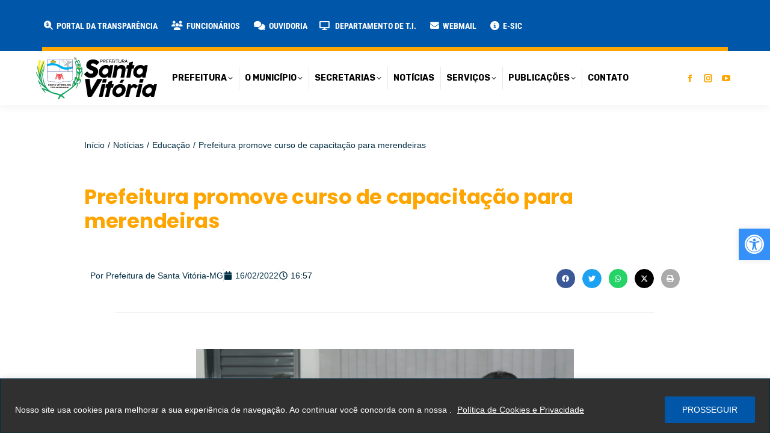

--- FILE ---
content_type: text/html; charset=utf-8
request_url: https://www.google.com/recaptcha/api2/anchor?ar=1&k=6Lf7Eq4eAAAAAIKkI1Ql8P7sAXYX3cFV1TJJtIIx&co=aHR0cHM6Ly9zYW50YXZpdG9yaWEubWcuZ292LmJyOjQ0Mw..&hl=en&v=N67nZn4AqZkNcbeMu4prBgzg&size=invisible&anchor-ms=20000&execute-ms=30000&cb=yszasdlg7kad
body_size: 48593
content:
<!DOCTYPE HTML><html dir="ltr" lang="en"><head><meta http-equiv="Content-Type" content="text/html; charset=UTF-8">
<meta http-equiv="X-UA-Compatible" content="IE=edge">
<title>reCAPTCHA</title>
<style type="text/css">
/* cyrillic-ext */
@font-face {
  font-family: 'Roboto';
  font-style: normal;
  font-weight: 400;
  font-stretch: 100%;
  src: url(//fonts.gstatic.com/s/roboto/v48/KFO7CnqEu92Fr1ME7kSn66aGLdTylUAMa3GUBHMdazTgWw.woff2) format('woff2');
  unicode-range: U+0460-052F, U+1C80-1C8A, U+20B4, U+2DE0-2DFF, U+A640-A69F, U+FE2E-FE2F;
}
/* cyrillic */
@font-face {
  font-family: 'Roboto';
  font-style: normal;
  font-weight: 400;
  font-stretch: 100%;
  src: url(//fonts.gstatic.com/s/roboto/v48/KFO7CnqEu92Fr1ME7kSn66aGLdTylUAMa3iUBHMdazTgWw.woff2) format('woff2');
  unicode-range: U+0301, U+0400-045F, U+0490-0491, U+04B0-04B1, U+2116;
}
/* greek-ext */
@font-face {
  font-family: 'Roboto';
  font-style: normal;
  font-weight: 400;
  font-stretch: 100%;
  src: url(//fonts.gstatic.com/s/roboto/v48/KFO7CnqEu92Fr1ME7kSn66aGLdTylUAMa3CUBHMdazTgWw.woff2) format('woff2');
  unicode-range: U+1F00-1FFF;
}
/* greek */
@font-face {
  font-family: 'Roboto';
  font-style: normal;
  font-weight: 400;
  font-stretch: 100%;
  src: url(//fonts.gstatic.com/s/roboto/v48/KFO7CnqEu92Fr1ME7kSn66aGLdTylUAMa3-UBHMdazTgWw.woff2) format('woff2');
  unicode-range: U+0370-0377, U+037A-037F, U+0384-038A, U+038C, U+038E-03A1, U+03A3-03FF;
}
/* math */
@font-face {
  font-family: 'Roboto';
  font-style: normal;
  font-weight: 400;
  font-stretch: 100%;
  src: url(//fonts.gstatic.com/s/roboto/v48/KFO7CnqEu92Fr1ME7kSn66aGLdTylUAMawCUBHMdazTgWw.woff2) format('woff2');
  unicode-range: U+0302-0303, U+0305, U+0307-0308, U+0310, U+0312, U+0315, U+031A, U+0326-0327, U+032C, U+032F-0330, U+0332-0333, U+0338, U+033A, U+0346, U+034D, U+0391-03A1, U+03A3-03A9, U+03B1-03C9, U+03D1, U+03D5-03D6, U+03F0-03F1, U+03F4-03F5, U+2016-2017, U+2034-2038, U+203C, U+2040, U+2043, U+2047, U+2050, U+2057, U+205F, U+2070-2071, U+2074-208E, U+2090-209C, U+20D0-20DC, U+20E1, U+20E5-20EF, U+2100-2112, U+2114-2115, U+2117-2121, U+2123-214F, U+2190, U+2192, U+2194-21AE, U+21B0-21E5, U+21F1-21F2, U+21F4-2211, U+2213-2214, U+2216-22FF, U+2308-230B, U+2310, U+2319, U+231C-2321, U+2336-237A, U+237C, U+2395, U+239B-23B7, U+23D0, U+23DC-23E1, U+2474-2475, U+25AF, U+25B3, U+25B7, U+25BD, U+25C1, U+25CA, U+25CC, U+25FB, U+266D-266F, U+27C0-27FF, U+2900-2AFF, U+2B0E-2B11, U+2B30-2B4C, U+2BFE, U+3030, U+FF5B, U+FF5D, U+1D400-1D7FF, U+1EE00-1EEFF;
}
/* symbols */
@font-face {
  font-family: 'Roboto';
  font-style: normal;
  font-weight: 400;
  font-stretch: 100%;
  src: url(//fonts.gstatic.com/s/roboto/v48/KFO7CnqEu92Fr1ME7kSn66aGLdTylUAMaxKUBHMdazTgWw.woff2) format('woff2');
  unicode-range: U+0001-000C, U+000E-001F, U+007F-009F, U+20DD-20E0, U+20E2-20E4, U+2150-218F, U+2190, U+2192, U+2194-2199, U+21AF, U+21E6-21F0, U+21F3, U+2218-2219, U+2299, U+22C4-22C6, U+2300-243F, U+2440-244A, U+2460-24FF, U+25A0-27BF, U+2800-28FF, U+2921-2922, U+2981, U+29BF, U+29EB, U+2B00-2BFF, U+4DC0-4DFF, U+FFF9-FFFB, U+10140-1018E, U+10190-1019C, U+101A0, U+101D0-101FD, U+102E0-102FB, U+10E60-10E7E, U+1D2C0-1D2D3, U+1D2E0-1D37F, U+1F000-1F0FF, U+1F100-1F1AD, U+1F1E6-1F1FF, U+1F30D-1F30F, U+1F315, U+1F31C, U+1F31E, U+1F320-1F32C, U+1F336, U+1F378, U+1F37D, U+1F382, U+1F393-1F39F, U+1F3A7-1F3A8, U+1F3AC-1F3AF, U+1F3C2, U+1F3C4-1F3C6, U+1F3CA-1F3CE, U+1F3D4-1F3E0, U+1F3ED, U+1F3F1-1F3F3, U+1F3F5-1F3F7, U+1F408, U+1F415, U+1F41F, U+1F426, U+1F43F, U+1F441-1F442, U+1F444, U+1F446-1F449, U+1F44C-1F44E, U+1F453, U+1F46A, U+1F47D, U+1F4A3, U+1F4B0, U+1F4B3, U+1F4B9, U+1F4BB, U+1F4BF, U+1F4C8-1F4CB, U+1F4D6, U+1F4DA, U+1F4DF, U+1F4E3-1F4E6, U+1F4EA-1F4ED, U+1F4F7, U+1F4F9-1F4FB, U+1F4FD-1F4FE, U+1F503, U+1F507-1F50B, U+1F50D, U+1F512-1F513, U+1F53E-1F54A, U+1F54F-1F5FA, U+1F610, U+1F650-1F67F, U+1F687, U+1F68D, U+1F691, U+1F694, U+1F698, U+1F6AD, U+1F6B2, U+1F6B9-1F6BA, U+1F6BC, U+1F6C6-1F6CF, U+1F6D3-1F6D7, U+1F6E0-1F6EA, U+1F6F0-1F6F3, U+1F6F7-1F6FC, U+1F700-1F7FF, U+1F800-1F80B, U+1F810-1F847, U+1F850-1F859, U+1F860-1F887, U+1F890-1F8AD, U+1F8B0-1F8BB, U+1F8C0-1F8C1, U+1F900-1F90B, U+1F93B, U+1F946, U+1F984, U+1F996, U+1F9E9, U+1FA00-1FA6F, U+1FA70-1FA7C, U+1FA80-1FA89, U+1FA8F-1FAC6, U+1FACE-1FADC, U+1FADF-1FAE9, U+1FAF0-1FAF8, U+1FB00-1FBFF;
}
/* vietnamese */
@font-face {
  font-family: 'Roboto';
  font-style: normal;
  font-weight: 400;
  font-stretch: 100%;
  src: url(//fonts.gstatic.com/s/roboto/v48/KFO7CnqEu92Fr1ME7kSn66aGLdTylUAMa3OUBHMdazTgWw.woff2) format('woff2');
  unicode-range: U+0102-0103, U+0110-0111, U+0128-0129, U+0168-0169, U+01A0-01A1, U+01AF-01B0, U+0300-0301, U+0303-0304, U+0308-0309, U+0323, U+0329, U+1EA0-1EF9, U+20AB;
}
/* latin-ext */
@font-face {
  font-family: 'Roboto';
  font-style: normal;
  font-weight: 400;
  font-stretch: 100%;
  src: url(//fonts.gstatic.com/s/roboto/v48/KFO7CnqEu92Fr1ME7kSn66aGLdTylUAMa3KUBHMdazTgWw.woff2) format('woff2');
  unicode-range: U+0100-02BA, U+02BD-02C5, U+02C7-02CC, U+02CE-02D7, U+02DD-02FF, U+0304, U+0308, U+0329, U+1D00-1DBF, U+1E00-1E9F, U+1EF2-1EFF, U+2020, U+20A0-20AB, U+20AD-20C0, U+2113, U+2C60-2C7F, U+A720-A7FF;
}
/* latin */
@font-face {
  font-family: 'Roboto';
  font-style: normal;
  font-weight: 400;
  font-stretch: 100%;
  src: url(//fonts.gstatic.com/s/roboto/v48/KFO7CnqEu92Fr1ME7kSn66aGLdTylUAMa3yUBHMdazQ.woff2) format('woff2');
  unicode-range: U+0000-00FF, U+0131, U+0152-0153, U+02BB-02BC, U+02C6, U+02DA, U+02DC, U+0304, U+0308, U+0329, U+2000-206F, U+20AC, U+2122, U+2191, U+2193, U+2212, U+2215, U+FEFF, U+FFFD;
}
/* cyrillic-ext */
@font-face {
  font-family: 'Roboto';
  font-style: normal;
  font-weight: 500;
  font-stretch: 100%;
  src: url(//fonts.gstatic.com/s/roboto/v48/KFO7CnqEu92Fr1ME7kSn66aGLdTylUAMa3GUBHMdazTgWw.woff2) format('woff2');
  unicode-range: U+0460-052F, U+1C80-1C8A, U+20B4, U+2DE0-2DFF, U+A640-A69F, U+FE2E-FE2F;
}
/* cyrillic */
@font-face {
  font-family: 'Roboto';
  font-style: normal;
  font-weight: 500;
  font-stretch: 100%;
  src: url(//fonts.gstatic.com/s/roboto/v48/KFO7CnqEu92Fr1ME7kSn66aGLdTylUAMa3iUBHMdazTgWw.woff2) format('woff2');
  unicode-range: U+0301, U+0400-045F, U+0490-0491, U+04B0-04B1, U+2116;
}
/* greek-ext */
@font-face {
  font-family: 'Roboto';
  font-style: normal;
  font-weight: 500;
  font-stretch: 100%;
  src: url(//fonts.gstatic.com/s/roboto/v48/KFO7CnqEu92Fr1ME7kSn66aGLdTylUAMa3CUBHMdazTgWw.woff2) format('woff2');
  unicode-range: U+1F00-1FFF;
}
/* greek */
@font-face {
  font-family: 'Roboto';
  font-style: normal;
  font-weight: 500;
  font-stretch: 100%;
  src: url(//fonts.gstatic.com/s/roboto/v48/KFO7CnqEu92Fr1ME7kSn66aGLdTylUAMa3-UBHMdazTgWw.woff2) format('woff2');
  unicode-range: U+0370-0377, U+037A-037F, U+0384-038A, U+038C, U+038E-03A1, U+03A3-03FF;
}
/* math */
@font-face {
  font-family: 'Roboto';
  font-style: normal;
  font-weight: 500;
  font-stretch: 100%;
  src: url(//fonts.gstatic.com/s/roboto/v48/KFO7CnqEu92Fr1ME7kSn66aGLdTylUAMawCUBHMdazTgWw.woff2) format('woff2');
  unicode-range: U+0302-0303, U+0305, U+0307-0308, U+0310, U+0312, U+0315, U+031A, U+0326-0327, U+032C, U+032F-0330, U+0332-0333, U+0338, U+033A, U+0346, U+034D, U+0391-03A1, U+03A3-03A9, U+03B1-03C9, U+03D1, U+03D5-03D6, U+03F0-03F1, U+03F4-03F5, U+2016-2017, U+2034-2038, U+203C, U+2040, U+2043, U+2047, U+2050, U+2057, U+205F, U+2070-2071, U+2074-208E, U+2090-209C, U+20D0-20DC, U+20E1, U+20E5-20EF, U+2100-2112, U+2114-2115, U+2117-2121, U+2123-214F, U+2190, U+2192, U+2194-21AE, U+21B0-21E5, U+21F1-21F2, U+21F4-2211, U+2213-2214, U+2216-22FF, U+2308-230B, U+2310, U+2319, U+231C-2321, U+2336-237A, U+237C, U+2395, U+239B-23B7, U+23D0, U+23DC-23E1, U+2474-2475, U+25AF, U+25B3, U+25B7, U+25BD, U+25C1, U+25CA, U+25CC, U+25FB, U+266D-266F, U+27C0-27FF, U+2900-2AFF, U+2B0E-2B11, U+2B30-2B4C, U+2BFE, U+3030, U+FF5B, U+FF5D, U+1D400-1D7FF, U+1EE00-1EEFF;
}
/* symbols */
@font-face {
  font-family: 'Roboto';
  font-style: normal;
  font-weight: 500;
  font-stretch: 100%;
  src: url(//fonts.gstatic.com/s/roboto/v48/KFO7CnqEu92Fr1ME7kSn66aGLdTylUAMaxKUBHMdazTgWw.woff2) format('woff2');
  unicode-range: U+0001-000C, U+000E-001F, U+007F-009F, U+20DD-20E0, U+20E2-20E4, U+2150-218F, U+2190, U+2192, U+2194-2199, U+21AF, U+21E6-21F0, U+21F3, U+2218-2219, U+2299, U+22C4-22C6, U+2300-243F, U+2440-244A, U+2460-24FF, U+25A0-27BF, U+2800-28FF, U+2921-2922, U+2981, U+29BF, U+29EB, U+2B00-2BFF, U+4DC0-4DFF, U+FFF9-FFFB, U+10140-1018E, U+10190-1019C, U+101A0, U+101D0-101FD, U+102E0-102FB, U+10E60-10E7E, U+1D2C0-1D2D3, U+1D2E0-1D37F, U+1F000-1F0FF, U+1F100-1F1AD, U+1F1E6-1F1FF, U+1F30D-1F30F, U+1F315, U+1F31C, U+1F31E, U+1F320-1F32C, U+1F336, U+1F378, U+1F37D, U+1F382, U+1F393-1F39F, U+1F3A7-1F3A8, U+1F3AC-1F3AF, U+1F3C2, U+1F3C4-1F3C6, U+1F3CA-1F3CE, U+1F3D4-1F3E0, U+1F3ED, U+1F3F1-1F3F3, U+1F3F5-1F3F7, U+1F408, U+1F415, U+1F41F, U+1F426, U+1F43F, U+1F441-1F442, U+1F444, U+1F446-1F449, U+1F44C-1F44E, U+1F453, U+1F46A, U+1F47D, U+1F4A3, U+1F4B0, U+1F4B3, U+1F4B9, U+1F4BB, U+1F4BF, U+1F4C8-1F4CB, U+1F4D6, U+1F4DA, U+1F4DF, U+1F4E3-1F4E6, U+1F4EA-1F4ED, U+1F4F7, U+1F4F9-1F4FB, U+1F4FD-1F4FE, U+1F503, U+1F507-1F50B, U+1F50D, U+1F512-1F513, U+1F53E-1F54A, U+1F54F-1F5FA, U+1F610, U+1F650-1F67F, U+1F687, U+1F68D, U+1F691, U+1F694, U+1F698, U+1F6AD, U+1F6B2, U+1F6B9-1F6BA, U+1F6BC, U+1F6C6-1F6CF, U+1F6D3-1F6D7, U+1F6E0-1F6EA, U+1F6F0-1F6F3, U+1F6F7-1F6FC, U+1F700-1F7FF, U+1F800-1F80B, U+1F810-1F847, U+1F850-1F859, U+1F860-1F887, U+1F890-1F8AD, U+1F8B0-1F8BB, U+1F8C0-1F8C1, U+1F900-1F90B, U+1F93B, U+1F946, U+1F984, U+1F996, U+1F9E9, U+1FA00-1FA6F, U+1FA70-1FA7C, U+1FA80-1FA89, U+1FA8F-1FAC6, U+1FACE-1FADC, U+1FADF-1FAE9, U+1FAF0-1FAF8, U+1FB00-1FBFF;
}
/* vietnamese */
@font-face {
  font-family: 'Roboto';
  font-style: normal;
  font-weight: 500;
  font-stretch: 100%;
  src: url(//fonts.gstatic.com/s/roboto/v48/KFO7CnqEu92Fr1ME7kSn66aGLdTylUAMa3OUBHMdazTgWw.woff2) format('woff2');
  unicode-range: U+0102-0103, U+0110-0111, U+0128-0129, U+0168-0169, U+01A0-01A1, U+01AF-01B0, U+0300-0301, U+0303-0304, U+0308-0309, U+0323, U+0329, U+1EA0-1EF9, U+20AB;
}
/* latin-ext */
@font-face {
  font-family: 'Roboto';
  font-style: normal;
  font-weight: 500;
  font-stretch: 100%;
  src: url(//fonts.gstatic.com/s/roboto/v48/KFO7CnqEu92Fr1ME7kSn66aGLdTylUAMa3KUBHMdazTgWw.woff2) format('woff2');
  unicode-range: U+0100-02BA, U+02BD-02C5, U+02C7-02CC, U+02CE-02D7, U+02DD-02FF, U+0304, U+0308, U+0329, U+1D00-1DBF, U+1E00-1E9F, U+1EF2-1EFF, U+2020, U+20A0-20AB, U+20AD-20C0, U+2113, U+2C60-2C7F, U+A720-A7FF;
}
/* latin */
@font-face {
  font-family: 'Roboto';
  font-style: normal;
  font-weight: 500;
  font-stretch: 100%;
  src: url(//fonts.gstatic.com/s/roboto/v48/KFO7CnqEu92Fr1ME7kSn66aGLdTylUAMa3yUBHMdazQ.woff2) format('woff2');
  unicode-range: U+0000-00FF, U+0131, U+0152-0153, U+02BB-02BC, U+02C6, U+02DA, U+02DC, U+0304, U+0308, U+0329, U+2000-206F, U+20AC, U+2122, U+2191, U+2193, U+2212, U+2215, U+FEFF, U+FFFD;
}
/* cyrillic-ext */
@font-face {
  font-family: 'Roboto';
  font-style: normal;
  font-weight: 900;
  font-stretch: 100%;
  src: url(//fonts.gstatic.com/s/roboto/v48/KFO7CnqEu92Fr1ME7kSn66aGLdTylUAMa3GUBHMdazTgWw.woff2) format('woff2');
  unicode-range: U+0460-052F, U+1C80-1C8A, U+20B4, U+2DE0-2DFF, U+A640-A69F, U+FE2E-FE2F;
}
/* cyrillic */
@font-face {
  font-family: 'Roboto';
  font-style: normal;
  font-weight: 900;
  font-stretch: 100%;
  src: url(//fonts.gstatic.com/s/roboto/v48/KFO7CnqEu92Fr1ME7kSn66aGLdTylUAMa3iUBHMdazTgWw.woff2) format('woff2');
  unicode-range: U+0301, U+0400-045F, U+0490-0491, U+04B0-04B1, U+2116;
}
/* greek-ext */
@font-face {
  font-family: 'Roboto';
  font-style: normal;
  font-weight: 900;
  font-stretch: 100%;
  src: url(//fonts.gstatic.com/s/roboto/v48/KFO7CnqEu92Fr1ME7kSn66aGLdTylUAMa3CUBHMdazTgWw.woff2) format('woff2');
  unicode-range: U+1F00-1FFF;
}
/* greek */
@font-face {
  font-family: 'Roboto';
  font-style: normal;
  font-weight: 900;
  font-stretch: 100%;
  src: url(//fonts.gstatic.com/s/roboto/v48/KFO7CnqEu92Fr1ME7kSn66aGLdTylUAMa3-UBHMdazTgWw.woff2) format('woff2');
  unicode-range: U+0370-0377, U+037A-037F, U+0384-038A, U+038C, U+038E-03A1, U+03A3-03FF;
}
/* math */
@font-face {
  font-family: 'Roboto';
  font-style: normal;
  font-weight: 900;
  font-stretch: 100%;
  src: url(//fonts.gstatic.com/s/roboto/v48/KFO7CnqEu92Fr1ME7kSn66aGLdTylUAMawCUBHMdazTgWw.woff2) format('woff2');
  unicode-range: U+0302-0303, U+0305, U+0307-0308, U+0310, U+0312, U+0315, U+031A, U+0326-0327, U+032C, U+032F-0330, U+0332-0333, U+0338, U+033A, U+0346, U+034D, U+0391-03A1, U+03A3-03A9, U+03B1-03C9, U+03D1, U+03D5-03D6, U+03F0-03F1, U+03F4-03F5, U+2016-2017, U+2034-2038, U+203C, U+2040, U+2043, U+2047, U+2050, U+2057, U+205F, U+2070-2071, U+2074-208E, U+2090-209C, U+20D0-20DC, U+20E1, U+20E5-20EF, U+2100-2112, U+2114-2115, U+2117-2121, U+2123-214F, U+2190, U+2192, U+2194-21AE, U+21B0-21E5, U+21F1-21F2, U+21F4-2211, U+2213-2214, U+2216-22FF, U+2308-230B, U+2310, U+2319, U+231C-2321, U+2336-237A, U+237C, U+2395, U+239B-23B7, U+23D0, U+23DC-23E1, U+2474-2475, U+25AF, U+25B3, U+25B7, U+25BD, U+25C1, U+25CA, U+25CC, U+25FB, U+266D-266F, U+27C0-27FF, U+2900-2AFF, U+2B0E-2B11, U+2B30-2B4C, U+2BFE, U+3030, U+FF5B, U+FF5D, U+1D400-1D7FF, U+1EE00-1EEFF;
}
/* symbols */
@font-face {
  font-family: 'Roboto';
  font-style: normal;
  font-weight: 900;
  font-stretch: 100%;
  src: url(//fonts.gstatic.com/s/roboto/v48/KFO7CnqEu92Fr1ME7kSn66aGLdTylUAMaxKUBHMdazTgWw.woff2) format('woff2');
  unicode-range: U+0001-000C, U+000E-001F, U+007F-009F, U+20DD-20E0, U+20E2-20E4, U+2150-218F, U+2190, U+2192, U+2194-2199, U+21AF, U+21E6-21F0, U+21F3, U+2218-2219, U+2299, U+22C4-22C6, U+2300-243F, U+2440-244A, U+2460-24FF, U+25A0-27BF, U+2800-28FF, U+2921-2922, U+2981, U+29BF, U+29EB, U+2B00-2BFF, U+4DC0-4DFF, U+FFF9-FFFB, U+10140-1018E, U+10190-1019C, U+101A0, U+101D0-101FD, U+102E0-102FB, U+10E60-10E7E, U+1D2C0-1D2D3, U+1D2E0-1D37F, U+1F000-1F0FF, U+1F100-1F1AD, U+1F1E6-1F1FF, U+1F30D-1F30F, U+1F315, U+1F31C, U+1F31E, U+1F320-1F32C, U+1F336, U+1F378, U+1F37D, U+1F382, U+1F393-1F39F, U+1F3A7-1F3A8, U+1F3AC-1F3AF, U+1F3C2, U+1F3C4-1F3C6, U+1F3CA-1F3CE, U+1F3D4-1F3E0, U+1F3ED, U+1F3F1-1F3F3, U+1F3F5-1F3F7, U+1F408, U+1F415, U+1F41F, U+1F426, U+1F43F, U+1F441-1F442, U+1F444, U+1F446-1F449, U+1F44C-1F44E, U+1F453, U+1F46A, U+1F47D, U+1F4A3, U+1F4B0, U+1F4B3, U+1F4B9, U+1F4BB, U+1F4BF, U+1F4C8-1F4CB, U+1F4D6, U+1F4DA, U+1F4DF, U+1F4E3-1F4E6, U+1F4EA-1F4ED, U+1F4F7, U+1F4F9-1F4FB, U+1F4FD-1F4FE, U+1F503, U+1F507-1F50B, U+1F50D, U+1F512-1F513, U+1F53E-1F54A, U+1F54F-1F5FA, U+1F610, U+1F650-1F67F, U+1F687, U+1F68D, U+1F691, U+1F694, U+1F698, U+1F6AD, U+1F6B2, U+1F6B9-1F6BA, U+1F6BC, U+1F6C6-1F6CF, U+1F6D3-1F6D7, U+1F6E0-1F6EA, U+1F6F0-1F6F3, U+1F6F7-1F6FC, U+1F700-1F7FF, U+1F800-1F80B, U+1F810-1F847, U+1F850-1F859, U+1F860-1F887, U+1F890-1F8AD, U+1F8B0-1F8BB, U+1F8C0-1F8C1, U+1F900-1F90B, U+1F93B, U+1F946, U+1F984, U+1F996, U+1F9E9, U+1FA00-1FA6F, U+1FA70-1FA7C, U+1FA80-1FA89, U+1FA8F-1FAC6, U+1FACE-1FADC, U+1FADF-1FAE9, U+1FAF0-1FAF8, U+1FB00-1FBFF;
}
/* vietnamese */
@font-face {
  font-family: 'Roboto';
  font-style: normal;
  font-weight: 900;
  font-stretch: 100%;
  src: url(//fonts.gstatic.com/s/roboto/v48/KFO7CnqEu92Fr1ME7kSn66aGLdTylUAMa3OUBHMdazTgWw.woff2) format('woff2');
  unicode-range: U+0102-0103, U+0110-0111, U+0128-0129, U+0168-0169, U+01A0-01A1, U+01AF-01B0, U+0300-0301, U+0303-0304, U+0308-0309, U+0323, U+0329, U+1EA0-1EF9, U+20AB;
}
/* latin-ext */
@font-face {
  font-family: 'Roboto';
  font-style: normal;
  font-weight: 900;
  font-stretch: 100%;
  src: url(//fonts.gstatic.com/s/roboto/v48/KFO7CnqEu92Fr1ME7kSn66aGLdTylUAMa3KUBHMdazTgWw.woff2) format('woff2');
  unicode-range: U+0100-02BA, U+02BD-02C5, U+02C7-02CC, U+02CE-02D7, U+02DD-02FF, U+0304, U+0308, U+0329, U+1D00-1DBF, U+1E00-1E9F, U+1EF2-1EFF, U+2020, U+20A0-20AB, U+20AD-20C0, U+2113, U+2C60-2C7F, U+A720-A7FF;
}
/* latin */
@font-face {
  font-family: 'Roboto';
  font-style: normal;
  font-weight: 900;
  font-stretch: 100%;
  src: url(//fonts.gstatic.com/s/roboto/v48/KFO7CnqEu92Fr1ME7kSn66aGLdTylUAMa3yUBHMdazQ.woff2) format('woff2');
  unicode-range: U+0000-00FF, U+0131, U+0152-0153, U+02BB-02BC, U+02C6, U+02DA, U+02DC, U+0304, U+0308, U+0329, U+2000-206F, U+20AC, U+2122, U+2191, U+2193, U+2212, U+2215, U+FEFF, U+FFFD;
}

</style>
<link rel="stylesheet" type="text/css" href="https://www.gstatic.com/recaptcha/releases/N67nZn4AqZkNcbeMu4prBgzg/styles__ltr.css">
<script nonce="dxOwX8f5wNJXst60d8e21g" type="text/javascript">window['__recaptcha_api'] = 'https://www.google.com/recaptcha/api2/';</script>
<script type="text/javascript" src="https://www.gstatic.com/recaptcha/releases/N67nZn4AqZkNcbeMu4prBgzg/recaptcha__en.js" nonce="dxOwX8f5wNJXst60d8e21g">
      
    </script></head>
<body><div id="rc-anchor-alert" class="rc-anchor-alert"></div>
<input type="hidden" id="recaptcha-token" value="[base64]">
<script type="text/javascript" nonce="dxOwX8f5wNJXst60d8e21g">
      recaptcha.anchor.Main.init("[\x22ainput\x22,[\x22bgdata\x22,\x22\x22,\[base64]/[base64]/[base64]/[base64]/[base64]/UltsKytdPUU6KEU8MjA0OD9SW2wrK109RT4+NnwxOTI6KChFJjY0NTEyKT09NTUyOTYmJk0rMTxjLmxlbmd0aCYmKGMuY2hhckNvZGVBdChNKzEpJjY0NTEyKT09NTYzMjA/[base64]/[base64]/[base64]/[base64]/[base64]/[base64]/[base64]\x22,\[base64]\\u003d\\u003d\x22,\x22LAfDs3kkGcKJYsObwpzDu0puCsO4wrVnGBzCscOmwpjDg8O+KGVzworCoEHDphMDw4g0w5t/wrfCgh0Qw6oewqJzw4DCnsKEwrV5CwJNPm0iIFDCp2jCv8OgwrBrw6tbFcOIwqlxWDBTw48aw5zDvcKowoRmIVbDv8K+PsOvc8Ksw5HCrMOpFWHDuz0lGMKbfsOJwq/CtGcgCjY6E8O9Y8K9C8KiwoV2wqPCsMKfMSzCk8KzwptBwqk/w6rChHoWw6sRXxUsw5LCkUM3L2w/w6HDk2k9e0fDjsO4VxbDj8O0wpAYw6lLYMO1dj1ZbsOxJ0dzw6R4wqQiw5PDscO0wpIPDTtWwpxUK8OGwpLCnH1ubCBQw6QfGWrCuMK3wpVawqQ/wrXDo8K+w4gxwopNwqDDuMKew7HCkVvDo8KrVT91DmR/wpZQwrdCQ8ODw57DpkUMAALDhsKFwrNpwqwgYcKyw7tjdUrCgw1qwqkzwp7Coz/DhisUw4PDv3nCuAXCucOQw5AKKQk4w4l9OcKqf8KZw6PChkDCoxnCsAvDjsO8w6TDn8KKdsOPIcOvw6pRwoMGGUlJe8OKKMOzwosddVB8PnULesKlPWdkXTLDicKTwo0TwoAaBRzDiMOadMOTGsK5w6rDp8K7DCRUw7rCqwdxwoNfA8KNUMKwwo/Cq23Cr8OmfMKewrFKRyvDo8OIw59hw5EUw4XCnMOLQ8KKVDVff8Kjw7fCtMOawpICesOzw5/[base64]/Ds2kqwo0mAsKzw6nDiBfCqiFQN8Olw5I/MlAqGcO4CMKxHj7DqQ3CmhYHw5LCnHBBw7HDiQ54w6HDlBoARQY5KkbCksKUBwFpfsKsbhQOwodsMSIZVk1xG0Emw6fDpsKNwprDpUnDrxpjwokBw4jCq1fCv8Obw6oIODAcAcO5w5vDjHNBw4PCu8KhSE/DisOJH8KWwqcswqHDvGo4ZysmG3nCiUxaJsONwoMAw7howoxZwpDCrMOLw6JcSF0zH8K+w4J0YcKaccOxHgbDtmAWw43ClX7DlMKrWk3DlcO5wo7CpUohwprCvMKdT8OywqzDuFAIIiHCoMKFw5zCrcKqNhhteRoJbcK3wrjClcKcw6LCk2/DljXDisKiw5fDpVhlQcKsa8OyRE9fdcOrwrgywqMFUnnDhcO6VjJtOsKmwrDCuhh/w7lLMGEzfk7CrGzCtMKgwpHDgsOCJSTDs8KCw43DgsKeHAVoBG/CjsOhNHHCvQM8wpd/[base64]/[base64]/[base64]/[base64]/Cn8K/w4PDpsKewpbCqBouw45Ow6nDsxzDlsOmSkxnD0cgw4hmUsKgw5NZXnzDgcKDwq/DqHwdH8KyFsKJw5M0w4ZCI8KpO2vDqgQLd8Omw4R+wrg5elFNwrExS3zCgjzDvcKcw7NwPsKMXHzDiMOdw6bChgPCmsOQw5bCi8OgbcOHD3HDrsK/w7LCijEXR07Dm1bDqhbDkcKbK3lZUcKzPMO/C1wNKgoAw4JudgnCqEp/K2xrGcO8ZRPCicOwwpfDqDo5JcO3cQjCiDbDvsKdD0ZewoBrGWPCk0Uow7nDvA/[base64]/[base64]/DmQkPYMKwwoBzw6o5d1xnwqd/wrDDgMKZwrDDrms1P8KEwpzCj0gcwpzCp8Kqd8O/[base64]/[base64]/DnWDDiMKkwoXDonItdg4faSw3wpV4w65owpoxR8O0RMOjWsKKd18tGCfDoF4ZYcOrWBkfwoPCsC1GworDkgzCl0HDhcKOwpvDosONfsOnEMK0EC7DoS/CosK4w5/CiMK0KSDDuMOrQcK3wp/DshHCtsKjasKTM1ZpKF1mEsOHwq7DqQ7CicOaUcOmw7jCjUfDlcOqwpVmwoEXwqBKCsKtJn/DsMO2wqbCp8O9w5okw7EoGRXCiFc7TMKUw53CtVjCn8OAc8OcNMKtw4cmwrnCggrDk1JrScKpXcOdP0hpF8KLf8OhwpQWNMOMB2bDp8K1w7bDkMKSQEzDpk8uT8KsKFrDs8O7w4cZwqlOIy8MRMK0PcKQw57CpcOQwrbCosO6w4nDk0PDqsK/w5tbOT/CtGXCu8K4bsOmw7vDkjhsw7HDsygnwp/DiXzDkgMFX8ODwpZdw6IMwoXDpMO9w5DCqC1ZRX/CtsK/Y0dTJsK4w6k7CXzClcOHwp3CqxhLw7MXY1o4w4IBw6fCv8KVwrAZw5TCisOqwrdcwoUBw7RbIU3CsjR8PxxFw6wKckpYBMKbwrfCqw5aZlcGwqjDmsKvMRomQVpawofDl8Kaw7vCmcOEwoUgw4fDpcOfwrh9fsK9w7/DqsKtwqjCjVgjw4fCgMKjZMOhJcK5w6zDu8OAUMO6ci00ej/DhyEFw7cPwq3DmlTDhjHChsOVw4LDgS7Dr8ORWyjDug9hwqkiO8OEN1vDuVfCpXZHKsODCj/CqA5tw4vCuwAVw57DvRTDkE0owqxpdV4FwpIZwoFUbHPDtl18JsO/w5U3w6vDrsKCWMKhaMKDwoDCicOdUGk1w4TDgcKcwpB2w4bDtCDCscKywo8Zw49OwoHCtsKJwq05VEDClyg6w7xFw7HDrcO5wq4UInxRwotpw4HDggjCqcOHwqIkwqB8wq4HccKNwr7CkFZKwqcLPEUxw4PDunDCjS12w70Tw7/Cqn/DtzTDtMOcw65bAsOQw47CkQwkfsOwwqEHw7hxCsKxccKHw5FUWiwvwo0wwrsiOjV9w5AJw4dfwrAlw7hbEl0ofypKw7sqKjxAMMOeSEvDhQdPD10ew6hTMsOgCXPDgijDiX1xKXLDmMKaw7NQfirDilnDuyvCkcO/ZsOmCMOUw4Z2WcKBW8OUwqERw73Dl1Ujw7QcNcOiwrLDp8O7VMOydsOJZQ/CpcKTGMORw4l8wopdOWYZaMK0wo/CvF/DtGzDl0/DksO6w7Z9wqJswqLCn3JuPVVUw6BEVh3ChT40FCzCrBHCkkpKOhAWAlLCuMO5PcOgd8Onw5vCvT/[base64]/DjwnDsS7Dj8KrwobCqcODLMOJw5t7PsKkTsOlH8OoA8K9w59Gw7QDwpHDk8K8wrk8DMO1w5fCoxk1fcOWw6B0wqJ0w7ghw64za8KzVcKoIsOJEE8/LBNUQAzDiD7DnMKBM8OjwqNkbS0ZLsO9wrPCuh7Dg0BDKsO2w6zCgcO/w7vDtcKvAsOJw7vDlgrCncOLwoPDpkovKsOHwotswrs6wqJSw6Q+wotowqteLnNPR8KGa8K2w49qOcKFwonDtsOHw7PCvsK7QMK4JEvDtsKXfCldN8KlVxLDlsKKRMO+NR95IMOyInkjwrbDj2kkSMKFw4Q1w6DCvsKSwrvDtcKewp/CuFvCpVjCmcOzCy4FAQAYwpTCi2zDuV7CpQ/CiMK2w740woglw4J+YmpMUBXCrh4Nwo8Kw4p8w4fDlW/DszDDvcO2PF1Ww5jDnMOmw6DCnCvCkMK6EMOqw4FDwpk8AWt5YsOvwrbChMO0woTCh8KMN8OYawrCshhdwo7Ct8OlN8KNwqdpwp9DAcOMw4V6YHjCvMOrwqBBVMKpLD/Cq8OheiIsV0kZXDjCqWNgEF3DucKHDFF1fsOxR8Ksw6HDuGvDt8OOw4pDw5vCmU/CnsKuD0zCqMOBQ8OKKnrDn23Dr097woZ3w5RBwqDChmbDkMK9U3nCusOxEUXDuw/DuR48w4zDqA8kwqcNw4jCnAcCw4UiTsKnA8ORwp3DnmBfw6XCpMOabsOIwqZzw6IYwrjCpT4VAFzCpErCnsKDw7/Di37DqXUqRwI6NMKGwqlswo/Di8KHwqnDo3nDtRYWwrsWe8KwwpnCmMKtw5zCjBgvw41jGsONwprCncO/K3YZwr1xCMOkesKQwrYMPibCnG4lw6nCm8KkJ2kDUl3CicKcIcOBwo3Ds8KXIcKCw6EEBsOsUhrDnnbDncK9RsOKw53CosKAw49bYAtQw5VYam3Dv8Oxw4U4JW3Dn0rCgsO8w5w4az0awpXDpl47wokiDX7Dm8OHw6/Cm2Npw4FSwobChBHDjwYkw5LDvTfCg8Kyw78dVsKcwojDqEPCvkHDp8Kuwrgqe2Mzw6MYwrUxX8OgGsOHwr3CgjzCo13DhMKfRCxCZcKPwpHDv8Ojwo/DlsK3KBBBRlDDoXDCtMK2enEMTsKKecO8w4fDuMO7GMKlw4MBTsKOw7JuNcOVw6fDolp+w53Dk8KNS8Oew78twpYkw5nChMOqSsKSwoocw6LDs8OTVULDjlBBw6zClMOZdDLCnDzCoMK2RMOoARXDjsKRccOEAQ5PwrEcCsKBV3Q5wos/VCEKwqY4woFUI8KKH8Otw6dNH0PDr3rDojw3wofCtMO3w4dUIsKXw5HCs1/CrRHCsSVoS8KGwqTCgiPDqcK0LsKdY8OiwqxiwogSJWJyb0vDqsOWHz3DpcOVwojCmMODZlYPZ8KMw6BBwqbCkk5HThhUwrYWwpcdA2VxL8O7w5hrQ3XCn2jCvygxw5HDj8OQw5sdwqvDnCZDwpnCucK/e8KtICU2D08lw7DCqA3DomQ6dirCosK4UMKAw5lxw6NJDMONwojDtwPClDR8wpFyL8KQZsOvw7HCk19UwoR4eg/DlMKpw7XDnHDDu8Opwr0Kw4ATEmLCp20hLmzCvn3Ct8OUNcKMK8KRwr/DusOMwoJvIcOnwr1cfBfDucKBOCvCiAlGIWrDkMOFw6/DgMONwqVawrDCkMKFwr18w61Qwqoxw7fCqARhw7kpwp0tw7geJcKdXMKBdMKcw5o8KMKtwr57ScOyw7oIwpZkwpofw5nCrcOCLsOtw4nCiRIJwq90w5k6XidQw53DssK+wpPDlR/CvsOXOMK5w4cnDMOMwrt7AEfCiMOfwo7CmRvCn8KsHcKBw5DDghzCqsK9wqwdwrLDvRAhSCQLU8O8w7YrwpzCjsOjVMOpwq7DvMKfwoPCisKSLQUgIcONOcK/clgbCljCjDd9wrUsfFTDs8KlK8OqccOBwpccwq/CsWEbwoLChsKie8O1LBvDuMK9wp97cArClMKjS3Vgw7QIbMOxw489w5TCnVnCiBLCnEPDg8OmOsKQworDqADDtsKowqjDr3JWLMKEDMKmw4fCm23Dn8KjQcKxw63ClcKnCAJDwpzCplLDnjLDiEpNXMKmdVRVGcKXw4TDocKAT0HDtw7DvHfCjsKcw6Apwp8SWcKHw7/[base64]/[base64]/CisOCDhLDosOfAsKow7kWwrbDhwvCmHPCvwfCkFHCpFrDsMKcNhsqw6Mvw6s7A8KbasKvKiBWMiPChCXDrRjDj3jDqTLDicKqwoRewrnCv8OsI1zDvTzDj8KePnXCn2/[base64]/M8KywqYCSAclw7pnWMKaw4R+wqHCl8KGOGPCpcKOWyM+w6kgw4ZKWTfCkMOtG3XDjCsgPRkpcCwTwo9tQBjDkyjDs8KjLxtoLMKdHcKPwrdXXAzDqmHCjGJsw5QhVSPDssOvwoPDvBTDsMOMO8OOw6c7GBFNLR/DthldwqXDjsKNGSXDkMK8KixaPcOGwrvDiMKdw7XCmj7Cj8OfNX/CrcKhw48OwqPDnTbCpMKfcMOvw6oWeDIYw5rDhjNuW0LDvShqEQc6w6haw4nDpcKZwrY6GgNgLB11w43Dm1zCpDkRPcKBJhLDq8OPYDLDiBHDg8KyYjhqcMKZw5/DmGc6w7bCmcOVacOpw6LCu8OOw5Zqw5jDj8KHbDLCgER8w6PDhsONwpAscw3ClMOBX8Kzwq4DE8KWwrjCmsOGw4rCusOgJcOEwprCm8KCbRxEcyNXGnMjw7AeWUM2HG8IU8KOO8OsbEzDpcO5DjQSw7TDvw/CnsKkRsOYVMK7w77Ckl8UEDcRwo0TR8Kbw5ADGMKDw5vDkm7Coykbw7DDl2ZFw5R7KH1Ew7nCmsOwOlrDnsKtLMOJSsKZSMOEw6bCr3rDrcK9AsK8NUXDtCnCjcOkw6LCsTdSWsOawqpLIlZrREjClkBnccO/[base64]/CjsKRSCoJb8Kgw5bCtlnCr8Kjw7HDmHhWdW/[base64]/[base64]/DgMKNJsOhwqZbUsKBX8Kxw5vCosOiwr5BZMKKwo3DoTzCkMOHw77DiMO0EFArLyDDk0LDrQYtCcKGOgjDtsKzw580KAstwpXCqMOqWTLComB3w7HCkVZkTsKqacOow41Lwq51bBMywqfCqy3DgMK1PWlOWDUABk/DssOlcxbCgS/Dg2cjX8K0w7vCoMK0CjxHwqwNwo/[base64]/[base64]/[base64]/CscOvwrPCoQ3DqsOIw4XDhcOIwrpGwqljNcKBwpPDtcKaPcO8E8O7wrXCocOfZFLCum/DrUbCosO4w4Z9AFxDAcO2wrprIMKDwpfDlsOtSgnDlsO4e8O0wqLCi8K4TcKBNDVfZCjCh8OabMKIfAZ5w57CiWM/AsOwUiVRwo/[base64]/Dm1nDucOjwrV4BcK4w5EVw7XCtnVnwql4IgbDlXTDh8KhwqcGEETDtCrDtsKVYk3DmHgGNlEAwpcbBMODw5/CiMOSTsK8RyR2aSY/wrhAwqXCmcOfYgVaUcK5wrgKw5FjHXADKy7DusKTF1chLgbDncOMwpzDmVXDuMOseR9cPgHDqsO9GhbCpMKpw6bDuS7DlAMmVsKTw45Rw6jDqzknwq/[base64]/f8O+KMOINMO9w6AhwoXCpMK7wqfCqsOMwqwAHWPCl1XCh8O9eXnDvcKRwojDgx7Di1LCk8K+wqVzesO6CcKlwoTCozjDnkt/wpHDkMK5d8Ofw6LCpMOBw5ZwNsOJw7TDh8KRC8Kowq4NYsKKY1zCkMKGw5LDhjIEw6PCs8KVakHDmUPDkcKhwphkw7guH8KPw7BEJ8O1YSjDm8O9NEjCoTXDqA1UXsOHaE/CkGPCqSnDl3LCmHjChWYmZcK2YcKYwqvDvcKtwpLDogXDsnbCuVLCssKmw5wfEDnDqzDCrB/Cr8KAMsOow6kowokFAcK/fmksw5h6DH5IwofCmMO8DcKyOSnDg0nChsOVwqLCuTRYwr/DkXbDtlILBBfDhUsOcgXDlMOFDcOFw6g/w7U7wq4qQzJzDkbDi8K+w7TCviZ/w6vCqTPDtxHDu8KEw7dMNnMAVMKIw63Ds8KkbsOTw7hlwp0Jw4ZfM8O/[base64]/ChcKwHm7DpSJAwoosXzoRwr3CtMOnXcK+AFnDlsKqa8Kvw6fDm8OQCsOsw4vCmsKxwqlmw5oeHMKLw6AWwp5RMXBDTVByDsKSYEXDh8K/dcO6csKfw64Pw5RxUhouYMOLworDoy8eLsOew7vCrMOnw7/DhyM5wrbCvExrwo4+w4N+w5rDvsOwwqwLT8KsG3BXVgXCs3x0w6t4A1kuw6DCn8KPw5zCniYlw57Du8OpKwHCucOOw7/DuMOBwofCqGjDnsKYUMKpPcK6wonCosKAw5XDisKew7nCt8K9wqdpWDkSwrPDnmjCvQR6NMK8YMOjw4PCkcKYw7QqwoDCv8Kmw4YjYgdQEw58wrtBw6rDncOZRMKoMgvCtcKtwrHDmMOtDsOQc8O5R8KLVMKjQgvDkgrChxzDkE/CssKALzTDpkvDjMKvw61owpLDjRF4w7LCs8KGZcKtWHNxZE0Fw45Fd8KjwqjCkSZBBcOUwpYhw7N/[base64]/[base64]/Ds27DvsOGBycQMRDCo8OqwpoRKnvCmcO8byXCkQjDnsKeAcKWD8KKGMOtw4dLw7jDvUfCqjjDqBllw5rCrsKjTyg9w4U0SsKTTMOQw55PGsOKF21QBE9pwpIUBgXCjAnCpcOpaxLDncOUwrbDvcKuEBUJwqDCrcO0w5LCjlfCoB44YTZdM8KqHcOJNMOPZMK/woIdw7/CmsKsKcOlYVzDsR07wpwPV8Kqw5/DtMKKwqcKwp1dJknCtmPCshLDom3DgDhvwp0FITQoLFk4w5ZRcsOVwp7Crm3ClMO2Ez/DunXChTfDjQ1lVhlnYz8HwrNZI8K8KsOAw5h4KWjCj8OPwqbDhBfCuMKPbUF8GmnDnMK8wp0yw5wKwo7DtEFoQcK4McKQcVHCnFIow4zDvsOcwp0xwqFYJ8OswpRbwpEXwqIxV8K9w5/DvMKjCsORJnjDmCZjw6jCojTCscOOw68LEsKfwrzCjAExQGvDryc7Lk3DjUZdw5nCjsKEw71qSS8uHcKZw53DucOtM8KDw5AIw7IxW8Ohw7g5d8K3FEcWKmlewrvCsMOSwqnClcOyLAUZwqk/Y8KmbwnCuDPCusKRwokzBWlkwrBgw6xUEMOpLsODw60kYGo7XzDCksO5TMORfsK/FcO7w6ZgwqITwqTCrcKvw60xfDLDjsKZw5VLfjHCvsOowrPCp8Kxw5c4wrBRSQvDvjHDuWbCuMOJwoDDnz89LcOnwpXDn0U7Nj/Ch3syw7xCVcKfcmAMY1zDmTIfwpNCwpPDmDXDm1xVwq9dLkrCtX3CjcOLwolbbl3Dl8KcwrDDucOmw5E1UsOZfirDtsOLGANhw5gTUEc2RcOZFMOUGn3DnxU6Wl7CiXBPw7x+PjzDgcOiDcO7wpfDrW7CjMKqw7zCscKzNzExwr/[base64]/wpNsQsKGdMOFw5bCrRNmwrVVwoPCrxjCiSjDhsOqLUTCjTbDsnFVw4V0UxXClcOMwpU0DMKWw5/DqlPDq0jCkh4sRsKIdcK+Q8ORHH0dHVUTwrUqw4rCtzxpFsKPwrnDiMKDw4EIacOOKsKsw6ESw4ofP8KGwr7DowfDpj7Cm8KEZBPCvMKME8K/wqrCmW0bRU3DtS/[base64]/Ds8OlOkDCimIUwqchwqQ7woBpDxkAw6fDg8KWdxfDvzkxwqfCmTN9V8KRw73Co8O1w4N9w6AuXMOcDXPClhLDt2c7OsKAwqsPw6bDmjtuw7Jha8KFw7zCi8K4NCLCpllUwo3DsGlvwrNPQAPDrgDCu8Kjw5/Cu0LDnjTDrB1EKcKnwpjCuMK1w4/CrBk/w5jDmMOaVw3CtcOgwrXCtMKFcEkuwrbCqxwIJFcJw4TDmsOQworCunZJLXDDthvDjcKVHsKDGCBbw73CsMOnMsKhw4hCw6xbwq7ClhPClTw/HV/Cg8KbVcKuwoMVw6/DlFbDpXUvw5TCil7CssO1Nnw9RRV6Mh/Di15/wrPDql3DucO5w5HCsBTDlMObUsKGwprDm8OANMONI2PDtCo1IcOuQnHDiMOmVsKhTMKdw6nCucK9woomwpvCpHbCuDNWemgcLWPDkGHDgcObW8Oow4/DksKhwqfCpMO9woFpeQITMjYAalsdQcO0wo/Cuw/DoxEUwrt5w67Ds8Ogw6I+w5PCr8KQMyw+w4NLQcK8XT7DmsK/H8OlWRERw6/[base64]/[base64]/CsMOsEgjDkcKeX8KVR8KCBkgvwojCqsKzdkTCtsKiNkjCgMKyPMKnwqBzOx7CvsO4w5XDo8Oea8KZw5k0w6hoKDkYGHRrw67DuMOFaWoeRMOSw6bDhcOOw7tbw5rDtHBJYsKtw5Q/cgLDtsKbwqPDoGrDthrDmsKdw7lVAjFcw6Mjw4DDvMKVw5Zdwq/DryEawpPCnMKPAXZtwp9Lw6wYw7YGwpo1bsOBw5JnfURgB0bCnWM2O2UIwr7CjBh4KgTDrxfDuMK/AsOZEl7Co2UsLcKXwrbDsgI6w4TCs2vCksOWScKbEDonHcKqwqUQw7A5bsOqUcOCODTDosKWRG4ywqfCl313McOYw6nDmsO+w4DDs8KPw7J+w7YpwpN/[base64]/CoFZZw4HDicOtw5QKWj11wqHCsMKbYjXCnMKSKcKFIijDjlMQYRLDrcO0Z29gYsK/HEbDqcK3AMKNfRHDmHAaw4rDi8K4QsOLwrrClFXCq8KUdRLCl2hYw7cjwrhHwp1AKcOMHn86dWUEw5A4dS3Dl8KGHMOCwrvDt8OowoANNHbDjXvDoFxdJgvDtsOLE8Kswqo5V8K+LMOSacKzwrUmegI9dxvChcK/w7Q3wrXCh8K1wrsuwqxfw7lEAcKUw6A/XcK2w506AzDDjhlPcWzCtEHCrQ8jw6nDiTDDo8K8w6/[base64]/V8K6PsKow4c4MEYrw6vDpXnCs8Okw4PCkjHCnX/[base64]/ColfCrsO6aGrDhcOSwrbCghvDgCB4VRsnOmzCqmHDhsKvVjlhwpDDqcOnCiwsHsKbCQwVwrQpw4RpasOgw7DCpT8VwqMhKV7Djz3DsMOdw5dWGcKbFMKew5JAOyzDhMKkw5zDjsKzw43DpsK6VQLDrMKeX8KMwpQCeGoeBRrCvcKHw7PDpcKEwoDDhBhxB01/biDCpsK4esODVcKgw7XDtcOZwqxPdMOXdMKZw5LDj8Oywo/[base64]/CvEAVdyFnwq3CmEbCoFIhwpgywojCssKCB8KPwrASwqlwS8Kyw6t7wpxrw4bDt1XDjMKswodeSz5Rw5k0QinDrD3DglFfOyBRw7xSBGVZwoxlFsO7asKuwpjDtG7DuMKuwq7DtcKvwpFyWizCrmFJwqcfPcOewqDCv3F/[base64]/[base64]/DrMK2IVbDowLCmsOdc0TDtsOiwqrCr39HfcOvOhzClcKKS8KMJ8Kqw5kNwrdIwovCqcOgwqzCucKcwqsYwrTCqsKuwoHCt2rDu19rAiVUcjVbw4wAJ8OjwqljwpzDh3YtCmrCpXwhw5c/wpVJw4TDnDzCh3wUw4LDoGcYwpzDlXnDijRlwrp7w5IBw6AgPHLCvcO2W8OnwpvCscOgwoJVw7VfZA0ecTlrRn/[base64]/[base64]/Dp30qwr0OwqfCqcO4QW5xw7TDnsKcEWzDu8KJw4jCsmbDuMOWwq8YNsOJw65pTX/[base64]/[base64]/w7rDvnrDpsKhwq7DvC4AQsOzHcK7ClLCoyLDqjArAGHDvVZ9PMOxEwvDgsOgwpZPMHjCln3CmQbCgMKvLcKkMsOWwpvDo8OXwo4TI3w7wpnCh8ONBsO7Dih6w7cnwrDCigw8w4/DhMKiwqDCuMKtw58YIQNxEcOgBMKQw4bCocOWEizDncOTwp0ZV8Kowq13w45rw53Co8OfDMKMB2A3RsKGeEfCmcK6GjxLwrY/w71if8OOQsOVPxVNwqYzw6PCjMK+PC3DgcK3w6DDqWggMsOEZWUaPcOKMWDCj8OwS8KKT8KaEnnDmwDCr8K4Z3A+Qgt1wpwKbipaw5fCnhTCmwLDiRXClwZvCMKdOHYiw7FTwo/[base64]/LwrCnsKpI8KDWVDDo3HDr8O1XSYhw593wprCozjCgDHCrTzChMOVwpTCrsKnPsOGw6gaKsOzw5A3wqRmQ8ODOgPCtQoMwq7DocKUw63DnmnCoXTCizFtNcOyasKGOBXDk8Otw5xow4QEfi/DlALCi8KxwrrCgMKlwr/[base64]/DjMKHw4pPw4Fiw4rDngpcUMO/[base64]/DmcK9w5LDoMKswrLDmMK5VF3CvMKdI24DKcKuHMKUORLCqsKnw5xtw7PCm8Oxwr/DlDdfaMKqQsKUwrrCscKNNg7Cojdbw67DpcKewrXDj8Kqwq8Fw4ZCwpzDpMOQw4zDocKlAsKNaiTDl8OIE8KEDxjDmcKbTUXCmMOCb1LCssKTZsO4YMOHwrkuw5Q+wq5twovDih/CocOhU8KZw6LDvAbDogVkOgvDs3ETbG/DjiLCjAzDmDfDncKAw7FtwoXCjsOGw5dxw70pQSkYw5M0B8OHecOPJsKlwqE0w6odw5LCvD3DiMKaY8KOw6vCucO2w4F/[base64]/Dm8KEwoDCuWQ9b8Olw6Zbw4bDr8K3c3ZywrzClV0sYsK6w5bCoMOAAsOdw7Uvb8O9MMKqd1MFwpdbRsOuwofCrA3CuMKTSRAGMwxfw5nDgDUMwojCqENdXcKlwqVISMOFw6fCllTDm8O9wobDtU1FDSjDrcOha1/DkzZ4Jz3CnsO7wo3DgsOOwoDCqCzCucODAzfCh8K7wpI5w7rDvmNJw4UhEMKiYsKTwrDDvcKGXkk/w67ChwgPLTtyfMK5w4dMacKEwrbChlXDhyNyecKRNRjCpcOuwqLDoMKowoDDv3QDYzYHax5THsKQw6dfQF7DksK7L8KbbRjCiA3CmRjCq8Olw5bCji3DtsK/[base64]/CtyrDvknDqcOdRMKrNsOQQ8OywoYqFMK2wrLCp8O0fQfCrCwtwovCv1cHwqJ7w5XDhMOaw5x2KcOSwo7ChhHCr1HCh8Kuc0Mgf8OVw7/CqMKBOXQUw5TCkcKAw4ZuE8OhwrTDnw1kwq/DvA0Nw6rCijgmw651I8Kdw68Uw4tlC8ODQ0bCtQhmesKZw5vCiMOPw7fDi8Oaw6pjSjLCgsONw6rChx5iQcOyw7JIXMOBw71rQMOew53DhRJTw4Juwq/CnC9aVMOOwpjDhcODB8KNwrbDhcKieMOUwpHCmi9PQWQBVQrCvsO1w7B9bMO5DwRlw6zDsjjDphHDpHoqaMKcw48gXcKywoQxw4bDgMOIHX/DjMKzf2XCmG/CvMOCCMObw4/Ci0ccwrnCpcO2w7HDusKTwr7DlU8yC8KjA1V0w7bCtcK4wrzDjsO5woTDq8OWwpQiw5xKZcOvw6HChD8xQloKw6QSU8OFwr/CosKew5Bawp3CrsOmRMKTwoDCpcOPFCXCn8K8w7gMw7IcwpVpclhLw7RPGSwgLsKuNkPDjHB8InoowovCnMKFb8O0XMO3w6IEw6h1w6zCvMKZwqDCt8KUGj/Ds0vDqxcWJDfCvMK4w6gibjYJw6DColwCwpnDicKHc8OBwqxMw5BvwqB7w4hMwovCjRTCpXHDjEzDkzrCqU58LMOCDcOSSUXDtwPDrFx/[base64]/ClMKlwpvDlwLCosOSw5DDp8KBC3QUwqbCjMO2wofDugdkw5DChsKnw43CrR4Ow6U/PcKoSx/CqcK4w4V/dcOOC2PDiChSNVloTsKww79YBQHDpzbCh3Z+OQ5UZR7Cm8Oowp7CsyzCkGMENhggwox/NCkuw7DCrsOUwoUbw5RBw6rCicKxwrMcwpg5wqjDpkjClgDCnsObwovDigbDjVfDtMO/w4APw5pbw4JpcsKbw47DqA0XBsKJw4onLsO4NMOyMcKhUDEsKcOyLMKeWUMDFX8Sw7l7w43Dn3gmcMK6BExVw6ZwJQXCqhnDqsO/wq0twqTCtMKJwozDvnDDhFc1woALXcOuw6Rhw6DDgMKRMcOVw6rCux0Ew64xJ8KCw7B/R34dw6rDo8KGBsKew4UaWXzClsOna8K9w6vCocOkw7MlBsOQwqvCk8KHccK2ei7Du8K1wofCuiPClzbCgsKnwq/ClsOpXsKewr3CtMOSblXCgH7DmQnDl8Ovwp1uwqHDiSYAwotNwpJ0NsKYwrTCiD3DocKHH8OfKyB+LsKVXyHDh8OUDxk2KcK5DMKXw4xKwr/[base64]/CksOewrslwrsvFD8Qw4fDgcO4BTZYQBDCpMOaw48Tw7EYB1MWw7TCtcO8wovDnn/DlsOPwr8KL8OEWnAgNAF5wpPDoF3CssK9B8O2wodUw70lw7ViSlHCgENfDkNyWkvCpAXDvcOOwqALwpjCqsOCWMKuw74ww5TCkXvDrRjDqAJxQWxEAcOlKjdbwrrCt2tNNsOQw7FBHGPDmUxnw7A+w5J2BQDDpRsGw7zDlMOFwr5/E8OQw5gSdGDDvy5nfm4HwqjDscKhDl9vw4rCrcKiw4bClcOgEsOWwrnDtcOKwo5mw7TCn8Ktw49vw5HDr8O0wqPDnxxPw6jCsw/Dp8KNEETClizDlBHCgh1JCcKbEX7DnTUzw6xGw48gwovDhUI5wphbw6/DpsKvw4YBwqHDpMK3HBU0J8KmW8OuNMKqwqPCsnrCuCrCnw5Dw7PCrxHDkwkfEcKSw5DCosO4w7nCu8O6wpjDtsKYW8OcwonCkE7CsRHDisOuEcKeM8KoDjZHw4DDm3fDisOcOsOJTMK5YDMFBsKJGMOuexbCj1paQcKww4jDv8Ouw4/[base64]/DgsKowrddXjMFw4HDgsKpwrxzw7t6PsOJZxBDwqfDucKpEkDDiCzClRx7RcOSwpxwSMO/GlJdw5XDpCIxTsK4T8Kew6HDgMOXG8K1wrLDqGPCjsOhOFYocxE7ekjDv3nDrcOAPMKQHcKzZGPDq0QKdg5/[base64]/[base64]/[base64]/CnGPDq8KgKcOPbiwlXMOzwrvCgSrCpcKEfMKhw7PCpk7Dgm4sIsKACULCr8KWwr4+wqzDjm/DqRVUw6F/[base64]/Cq8OoS8KhwozCr8O7w4PCvRIELsKWHybDnsK7w7HCiXXChR/Cg8KiZcOfQ8K+w7tEwqrDqBNuREt3w7x+wpVvIXJ5fV9gw6kXw6QOw5TDlURWBnDCnMO1w4V6w74kw4/[base64]/CiMOtwp/DuD7DjcKTFMOfw5jCkRwtwpfCkmzCtxpjQ3TDtAdowqcQEMOmw4Z+w5khwq4Zw6plw7tqVMO+w6Q6w4/CoyMBOgDCrsK1X8OTMsOHw5I5O8OmYDLDvnY3wq/CiG/[base64]/DpMKuw6oiMG5JTRXCqCPDjsKGEzDDg3BPw6LCizbDkT7DlMKdVRHDgyTCrMKZUk88w7sCw64cfcKXfVdJw5HCunjChsKcaVDCmGTCph1wwozDolrCo8OswoPCpBhBe8K4VMKiw5xpVsK6w5AfUsKXwo7CgBpidiFgAFfDn09+w5U8OmxLKUQfwpc3w6jDsiU/esOIcgTCkjvCvE/CtMOQRcKsw4xndwZVwrREU38RaMOaCGVvwo7CtiY4wpwwFcKzAHAdUMO7w6rDlcKRwrnDqMOoRcOFwrgXRcKqw7HDucOcwpfDnEEEWRTCsnEvwofClUbDqjEhwrUvLMK/wobDkcOGw6vCpsOTEVnCkQkXw5/DnsK4AcO6w6wew5/[base64]/DlmTClAHDhFlgWMKlw5ovbcKUwo4Ac1zDmsOmYwBeCMKrw5DCoCnDrSwdKHJ0w4bCnMOUYsOMw6xQwo5+wr4tw74mWsKyw7bDucOddyHDisOLw5zCnsOqGATDrcKNwq3CpxPDlUfDvcKgTB4TG8KRw5tfwonDnFHDucKdL8KSdEPDoS/CkcK4O8O7K0sWw7UcdsKXwqEPEMOzWDw6w5nDicOOwqEBwrc7bT/CvlInwrzDtsKbwrHCp8KywqFHQz7CtMKbIX8Lwo/[base64]/GMO6YR87ZXDCtMK+IsObKsKdUEbCrMKWLsKsRTbDsT7DqMOjQ8Kfwqhywr7CmsOQw6TCs0wxO2vDnW85wpXCnsKwd8K1wqjDlAnCt8KuwrrDksK7BV7Ci8OZOUczwogaB3/[base64]/Cn8KNHAlCCcKxw6IoeMOjw4vCjCkeScO7ZMOLwrzDlEXDu8OJw4w8N8OJw5HCpClJw5PDq8ONw71rW3kIdMOHaDfCk1ISwp0nw6/DvBPChQLCvsKQw4UUwrjDjmLClcKfw7nCuj/Dj8KrfMKpw5RPRC/[base64]/w5Rnwr4dwpsFw6/DhXtmw6cYw7jDiMK0wpXCph7ChV3ChyzDmgbDvsOowpjDlMKHwrodOAgYXUJIYnjChQrDicKpw7bCscKiecKww5R0NRPCqGcUfzvDj1hiSMOYE8O2finCkXjCqg3CmXbDtjXDtA\\u003d\\u003d\x22],null,[\x22conf\x22,null,\x226Lf7Eq4eAAAAAIKkI1Ql8P7sAXYX3cFV1TJJtIIx\x22,1,null,null,null,1,[21,125,63,73,95,87,41,43,42,83,102,105,109,121],[7059694,216],0,null,null,null,null,0,null,0,null,700,1,null,0,\[base64]/76lBhnEnQkZnOKMAhnM8xEZ\x22,0,0,null,null,1,null,0,0,null,null,null,0],\x22https://santavitoria.mg.gov.br:443\x22,null,[3,1,1],null,null,null,1,3600,[\x22https://www.google.com/intl/en/policies/privacy/\x22,\x22https://www.google.com/intl/en/policies/terms/\x22],\x22tck+VADMDfiyNMVaSmdYj3kRDFk73UHr+eEhDQGRT7c\\u003d\x22,1,0,null,1,1769766739219,0,0,[92,15,57,155,49],null,[253,118,26,251],\x22RC-OmqPcBhspVV1Gw\x22,null,null,null,null,null,\x220dAFcWeA4imjp825zUrUt8b7lV1f7L34WzGttnyO6u_-RBikUwt02ChwskBPhXwcUkIVkTYue4rtG0jWsUMkCSjFSFoj7wRecm1w\x22,1769849539182]");
    </script></body></html>

--- FILE ---
content_type: text/css; charset=utf-8
request_url: https://santavitoria.mg.gov.br/wp-content/uploads/elementor/css/post-70435.css?ver=1769749617
body_size: 204
content:
.elementor-70435 .elementor-element.elementor-element-44b054f{box-shadow:7px 7px 10px 7px rgba(0,0,0,0.5);padding:8% 8% 8% 8%;}.elementor-70435 .elementor-element.elementor-element-f75a54b .elementor-icon-wrapper{text-align:center;}.elementor-70435 .elementor-element.elementor-element-f75a54b.elementor-view-stacked .elementor-icon{background-color:var( --e-global-color-accent );}.elementor-70435 .elementor-element.elementor-element-f75a54b.elementor-view-framed .elementor-icon, .elementor-70435 .elementor-element.elementor-element-f75a54b.elementor-view-default .elementor-icon{color:var( --e-global-color-accent );border-color:var( --e-global-color-accent );}.elementor-70435 .elementor-element.elementor-element-f75a54b.elementor-view-framed .elementor-icon, .elementor-70435 .elementor-element.elementor-element-f75a54b.elementor-view-default .elementor-icon svg{fill:var( --e-global-color-accent );}.elementor-widget-text-editor{font-weight:var( --e-global-typography-text-font-weight );}.elementor-70435 .elementor-element.elementor-element-ac2b5f6{text-align:center;font-family:"Roboto Condensed";font-weight:400;color:#525252;--textColor:#525252;}.elementor-widget-heading .elementor-heading-title{font-weight:var( --e-global-typography-primary-font-weight );}.elementor-70435 .elementor-element.elementor-element-9a5256b{text-align:center;}.elementor-70435 .elementor-element.elementor-element-9a5256b .elementor-heading-title{font-family:"Roboto";font-size:1.5em;font-weight:600;color:var( --e-global-color-accent );}#elementor-popup-modal-70435{background-color:rgba(0,0,0,.8);justify-content:center;align-items:center;pointer-events:all;}#elementor-popup-modal-70435 .dialog-message{width:640px;height:auto;max-height:var(--the7-fit-height, 100vh);}#elementor-popup-modal-70435 .dialog-widget-content{width:640px;box-shadow:2px 8px 23px 3px rgba(0,0,0,0.2);}#elementor-popup-modal-70435 .dialog-close-button{display:flex;}